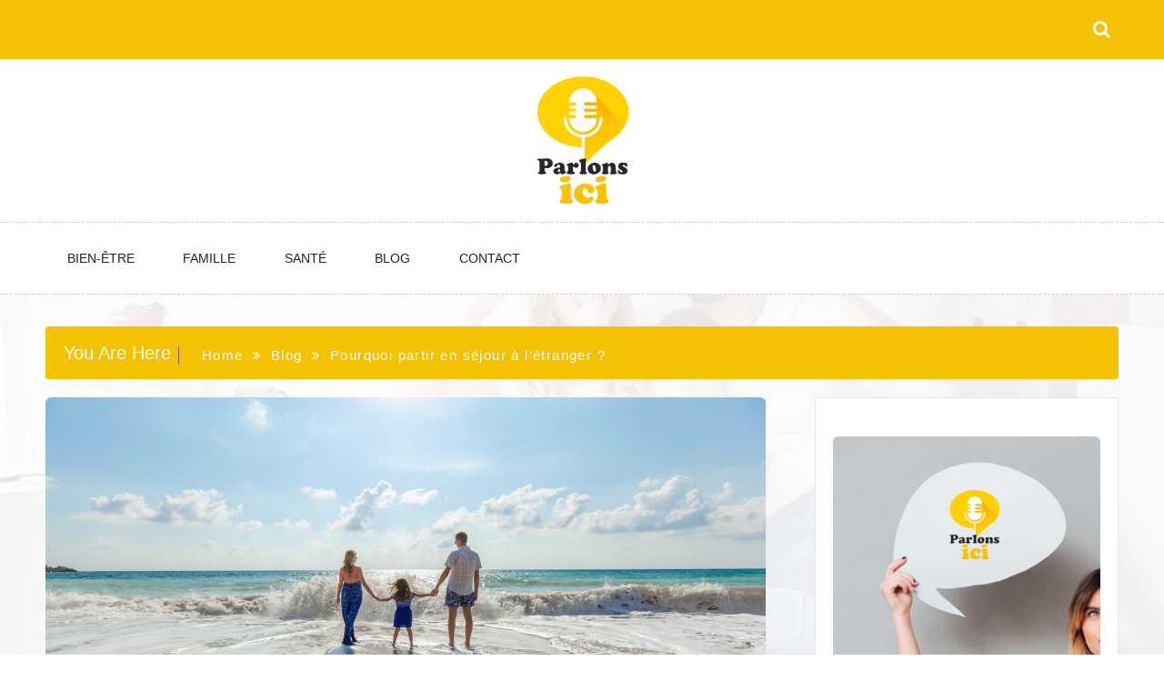

--- FILE ---
content_type: text/html; charset=UTF-8
request_url: https://www.parlons-ici.org/pourquoi-partir-en-sejour-a-letranger/
body_size: 11327
content:
<!doctype html>
<html lang="en-US">
<head>
	<meta charset="UTF-8">
	<meta name="viewport" content="width=device-width, initial-scale=1">
	<link rel="profile" href="https://gmpg.org/xfn/11">

	<title>Pourquoi partir en séjour à l’étranger ? &#8211; Parlons ici : Le blog !</title>
<meta name='robots' content='max-image-preview:large' />
<link rel='dns-prefetch' href='//fonts.googleapis.com' />
<link rel="alternate" type="application/rss+xml" title="Parlons ici : Le blog ! &raquo; Feed" href="https://www.parlons-ici.org/feed/" />
<link rel="alternate" type="application/rss+xml" title="Parlons ici : Le blog ! &raquo; Comments Feed" href="https://www.parlons-ici.org/comments/feed/" />
<link rel="alternate" type="application/rss+xml" title="Parlons ici : Le blog ! &raquo; Pourquoi partir en séjour à l’étranger ? Comments Feed" href="https://www.parlons-ici.org/pourquoi-partir-en-sejour-a-letranger/feed/" />
<link rel="alternate" title="oEmbed (JSON)" type="application/json+oembed" href="https://www.parlons-ici.org/wp-json/oembed/1.0/embed?url=https%3A%2F%2Fwww.parlons-ici.org%2Fpourquoi-partir-en-sejour-a-letranger%2F" />
<link rel="alternate" title="oEmbed (XML)" type="text/xml+oembed" href="https://www.parlons-ici.org/wp-json/oembed/1.0/embed?url=https%3A%2F%2Fwww.parlons-ici.org%2Fpourquoi-partir-en-sejour-a-letranger%2F&#038;format=xml" />
<style id='wp-img-auto-sizes-contain-inline-css' type='text/css'>
img:is([sizes=auto i],[sizes^="auto," i]){contain-intrinsic-size:3000px 1500px}
/*# sourceURL=wp-img-auto-sizes-contain-inline-css */
</style>
<style id='wp-emoji-styles-inline-css' type='text/css'>

	img.wp-smiley, img.emoji {
		display: inline !important;
		border: none !important;
		box-shadow: none !important;
		height: 1em !important;
		width: 1em !important;
		margin: 0 0.07em !important;
		vertical-align: -0.1em !important;
		background: none !important;
		padding: 0 !important;
	}
/*# sourceURL=wp-emoji-styles-inline-css */
</style>
<style id='wp-block-library-inline-css' type='text/css'>
:root{--wp-block-synced-color:#7a00df;--wp-block-synced-color--rgb:122,0,223;--wp-bound-block-color:var(--wp-block-synced-color);--wp-editor-canvas-background:#ddd;--wp-admin-theme-color:#007cba;--wp-admin-theme-color--rgb:0,124,186;--wp-admin-theme-color-darker-10:#006ba1;--wp-admin-theme-color-darker-10--rgb:0,107,160.5;--wp-admin-theme-color-darker-20:#005a87;--wp-admin-theme-color-darker-20--rgb:0,90,135;--wp-admin-border-width-focus:2px}@media (min-resolution:192dpi){:root{--wp-admin-border-width-focus:1.5px}}.wp-element-button{cursor:pointer}:root .has-very-light-gray-background-color{background-color:#eee}:root .has-very-dark-gray-background-color{background-color:#313131}:root .has-very-light-gray-color{color:#eee}:root .has-very-dark-gray-color{color:#313131}:root .has-vivid-green-cyan-to-vivid-cyan-blue-gradient-background{background:linear-gradient(135deg,#00d084,#0693e3)}:root .has-purple-crush-gradient-background{background:linear-gradient(135deg,#34e2e4,#4721fb 50%,#ab1dfe)}:root .has-hazy-dawn-gradient-background{background:linear-gradient(135deg,#faaca8,#dad0ec)}:root .has-subdued-olive-gradient-background{background:linear-gradient(135deg,#fafae1,#67a671)}:root .has-atomic-cream-gradient-background{background:linear-gradient(135deg,#fdd79a,#004a59)}:root .has-nightshade-gradient-background{background:linear-gradient(135deg,#330968,#31cdcf)}:root .has-midnight-gradient-background{background:linear-gradient(135deg,#020381,#2874fc)}:root{--wp--preset--font-size--normal:16px;--wp--preset--font-size--huge:42px}.has-regular-font-size{font-size:1em}.has-larger-font-size{font-size:2.625em}.has-normal-font-size{font-size:var(--wp--preset--font-size--normal)}.has-huge-font-size{font-size:var(--wp--preset--font-size--huge)}.has-text-align-center{text-align:center}.has-text-align-left{text-align:left}.has-text-align-right{text-align:right}.has-fit-text{white-space:nowrap!important}#end-resizable-editor-section{display:none}.aligncenter{clear:both}.items-justified-left{justify-content:flex-start}.items-justified-center{justify-content:center}.items-justified-right{justify-content:flex-end}.items-justified-space-between{justify-content:space-between}.screen-reader-text{border:0;clip-path:inset(50%);height:1px;margin:-1px;overflow:hidden;padding:0;position:absolute;width:1px;word-wrap:normal!important}.screen-reader-text:focus{background-color:#ddd;clip-path:none;color:#444;display:block;font-size:1em;height:auto;left:5px;line-height:normal;padding:15px 23px 14px;text-decoration:none;top:5px;width:auto;z-index:100000}html :where(.has-border-color){border-style:solid}html :where([style*=border-top-color]){border-top-style:solid}html :where([style*=border-right-color]){border-right-style:solid}html :where([style*=border-bottom-color]){border-bottom-style:solid}html :where([style*=border-left-color]){border-left-style:solid}html :where([style*=border-width]){border-style:solid}html :where([style*=border-top-width]){border-top-style:solid}html :where([style*=border-right-width]){border-right-style:solid}html :where([style*=border-bottom-width]){border-bottom-style:solid}html :where([style*=border-left-width]){border-left-style:solid}html :where(img[class*=wp-image-]){height:auto;max-width:100%}:where(figure){margin:0 0 1em}html :where(.is-position-sticky){--wp-admin--admin-bar--position-offset:var(--wp-admin--admin-bar--height,0px)}@media screen and (max-width:600px){html :where(.is-position-sticky){--wp-admin--admin-bar--position-offset:0px}}

/*# sourceURL=wp-block-library-inline-css */
</style><style id='global-styles-inline-css' type='text/css'>
:root{--wp--preset--aspect-ratio--square: 1;--wp--preset--aspect-ratio--4-3: 4/3;--wp--preset--aspect-ratio--3-4: 3/4;--wp--preset--aspect-ratio--3-2: 3/2;--wp--preset--aspect-ratio--2-3: 2/3;--wp--preset--aspect-ratio--16-9: 16/9;--wp--preset--aspect-ratio--9-16: 9/16;--wp--preset--color--black: #000000;--wp--preset--color--cyan-bluish-gray: #abb8c3;--wp--preset--color--white: #ffffff;--wp--preset--color--pale-pink: #f78da7;--wp--preset--color--vivid-red: #cf2e2e;--wp--preset--color--luminous-vivid-orange: #ff6900;--wp--preset--color--luminous-vivid-amber: #fcb900;--wp--preset--color--light-green-cyan: #7bdcb5;--wp--preset--color--vivid-green-cyan: #00d084;--wp--preset--color--pale-cyan-blue: #8ed1fc;--wp--preset--color--vivid-cyan-blue: #0693e3;--wp--preset--color--vivid-purple: #9b51e0;--wp--preset--gradient--vivid-cyan-blue-to-vivid-purple: linear-gradient(135deg,rgb(6,147,227) 0%,rgb(155,81,224) 100%);--wp--preset--gradient--light-green-cyan-to-vivid-green-cyan: linear-gradient(135deg,rgb(122,220,180) 0%,rgb(0,208,130) 100%);--wp--preset--gradient--luminous-vivid-amber-to-luminous-vivid-orange: linear-gradient(135deg,rgb(252,185,0) 0%,rgb(255,105,0) 100%);--wp--preset--gradient--luminous-vivid-orange-to-vivid-red: linear-gradient(135deg,rgb(255,105,0) 0%,rgb(207,46,46) 100%);--wp--preset--gradient--very-light-gray-to-cyan-bluish-gray: linear-gradient(135deg,rgb(238,238,238) 0%,rgb(169,184,195) 100%);--wp--preset--gradient--cool-to-warm-spectrum: linear-gradient(135deg,rgb(74,234,220) 0%,rgb(151,120,209) 20%,rgb(207,42,186) 40%,rgb(238,44,130) 60%,rgb(251,105,98) 80%,rgb(254,248,76) 100%);--wp--preset--gradient--blush-light-purple: linear-gradient(135deg,rgb(255,206,236) 0%,rgb(152,150,240) 100%);--wp--preset--gradient--blush-bordeaux: linear-gradient(135deg,rgb(254,205,165) 0%,rgb(254,45,45) 50%,rgb(107,0,62) 100%);--wp--preset--gradient--luminous-dusk: linear-gradient(135deg,rgb(255,203,112) 0%,rgb(199,81,192) 50%,rgb(65,88,208) 100%);--wp--preset--gradient--pale-ocean: linear-gradient(135deg,rgb(255,245,203) 0%,rgb(182,227,212) 50%,rgb(51,167,181) 100%);--wp--preset--gradient--electric-grass: linear-gradient(135deg,rgb(202,248,128) 0%,rgb(113,206,126) 100%);--wp--preset--gradient--midnight: linear-gradient(135deg,rgb(2,3,129) 0%,rgb(40,116,252) 100%);--wp--preset--font-size--small: 13px;--wp--preset--font-size--medium: 20px;--wp--preset--font-size--large: 36px;--wp--preset--font-size--x-large: 42px;--wp--preset--spacing--20: 0.44rem;--wp--preset--spacing--30: 0.67rem;--wp--preset--spacing--40: 1rem;--wp--preset--spacing--50: 1.5rem;--wp--preset--spacing--60: 2.25rem;--wp--preset--spacing--70: 3.38rem;--wp--preset--spacing--80: 5.06rem;--wp--preset--shadow--natural: 6px 6px 9px rgba(0, 0, 0, 0.2);--wp--preset--shadow--deep: 12px 12px 50px rgba(0, 0, 0, 0.4);--wp--preset--shadow--sharp: 6px 6px 0px rgba(0, 0, 0, 0.2);--wp--preset--shadow--outlined: 6px 6px 0px -3px rgb(255, 255, 255), 6px 6px rgb(0, 0, 0);--wp--preset--shadow--crisp: 6px 6px 0px rgb(0, 0, 0);}:where(.is-layout-flex){gap: 0.5em;}:where(.is-layout-grid){gap: 0.5em;}body .is-layout-flex{display: flex;}.is-layout-flex{flex-wrap: wrap;align-items: center;}.is-layout-flex > :is(*, div){margin: 0;}body .is-layout-grid{display: grid;}.is-layout-grid > :is(*, div){margin: 0;}:where(.wp-block-columns.is-layout-flex){gap: 2em;}:where(.wp-block-columns.is-layout-grid){gap: 2em;}:where(.wp-block-post-template.is-layout-flex){gap: 1.25em;}:where(.wp-block-post-template.is-layout-grid){gap: 1.25em;}.has-black-color{color: var(--wp--preset--color--black) !important;}.has-cyan-bluish-gray-color{color: var(--wp--preset--color--cyan-bluish-gray) !important;}.has-white-color{color: var(--wp--preset--color--white) !important;}.has-pale-pink-color{color: var(--wp--preset--color--pale-pink) !important;}.has-vivid-red-color{color: var(--wp--preset--color--vivid-red) !important;}.has-luminous-vivid-orange-color{color: var(--wp--preset--color--luminous-vivid-orange) !important;}.has-luminous-vivid-amber-color{color: var(--wp--preset--color--luminous-vivid-amber) !important;}.has-light-green-cyan-color{color: var(--wp--preset--color--light-green-cyan) !important;}.has-vivid-green-cyan-color{color: var(--wp--preset--color--vivid-green-cyan) !important;}.has-pale-cyan-blue-color{color: var(--wp--preset--color--pale-cyan-blue) !important;}.has-vivid-cyan-blue-color{color: var(--wp--preset--color--vivid-cyan-blue) !important;}.has-vivid-purple-color{color: var(--wp--preset--color--vivid-purple) !important;}.has-black-background-color{background-color: var(--wp--preset--color--black) !important;}.has-cyan-bluish-gray-background-color{background-color: var(--wp--preset--color--cyan-bluish-gray) !important;}.has-white-background-color{background-color: var(--wp--preset--color--white) !important;}.has-pale-pink-background-color{background-color: var(--wp--preset--color--pale-pink) !important;}.has-vivid-red-background-color{background-color: var(--wp--preset--color--vivid-red) !important;}.has-luminous-vivid-orange-background-color{background-color: var(--wp--preset--color--luminous-vivid-orange) !important;}.has-luminous-vivid-amber-background-color{background-color: var(--wp--preset--color--luminous-vivid-amber) !important;}.has-light-green-cyan-background-color{background-color: var(--wp--preset--color--light-green-cyan) !important;}.has-vivid-green-cyan-background-color{background-color: var(--wp--preset--color--vivid-green-cyan) !important;}.has-pale-cyan-blue-background-color{background-color: var(--wp--preset--color--pale-cyan-blue) !important;}.has-vivid-cyan-blue-background-color{background-color: var(--wp--preset--color--vivid-cyan-blue) !important;}.has-vivid-purple-background-color{background-color: var(--wp--preset--color--vivid-purple) !important;}.has-black-border-color{border-color: var(--wp--preset--color--black) !important;}.has-cyan-bluish-gray-border-color{border-color: var(--wp--preset--color--cyan-bluish-gray) !important;}.has-white-border-color{border-color: var(--wp--preset--color--white) !important;}.has-pale-pink-border-color{border-color: var(--wp--preset--color--pale-pink) !important;}.has-vivid-red-border-color{border-color: var(--wp--preset--color--vivid-red) !important;}.has-luminous-vivid-orange-border-color{border-color: var(--wp--preset--color--luminous-vivid-orange) !important;}.has-luminous-vivid-amber-border-color{border-color: var(--wp--preset--color--luminous-vivid-amber) !important;}.has-light-green-cyan-border-color{border-color: var(--wp--preset--color--light-green-cyan) !important;}.has-vivid-green-cyan-border-color{border-color: var(--wp--preset--color--vivid-green-cyan) !important;}.has-pale-cyan-blue-border-color{border-color: var(--wp--preset--color--pale-cyan-blue) !important;}.has-vivid-cyan-blue-border-color{border-color: var(--wp--preset--color--vivid-cyan-blue) !important;}.has-vivid-purple-border-color{border-color: var(--wp--preset--color--vivid-purple) !important;}.has-vivid-cyan-blue-to-vivid-purple-gradient-background{background: var(--wp--preset--gradient--vivid-cyan-blue-to-vivid-purple) !important;}.has-light-green-cyan-to-vivid-green-cyan-gradient-background{background: var(--wp--preset--gradient--light-green-cyan-to-vivid-green-cyan) !important;}.has-luminous-vivid-amber-to-luminous-vivid-orange-gradient-background{background: var(--wp--preset--gradient--luminous-vivid-amber-to-luminous-vivid-orange) !important;}.has-luminous-vivid-orange-to-vivid-red-gradient-background{background: var(--wp--preset--gradient--luminous-vivid-orange-to-vivid-red) !important;}.has-very-light-gray-to-cyan-bluish-gray-gradient-background{background: var(--wp--preset--gradient--very-light-gray-to-cyan-bluish-gray) !important;}.has-cool-to-warm-spectrum-gradient-background{background: var(--wp--preset--gradient--cool-to-warm-spectrum) !important;}.has-blush-light-purple-gradient-background{background: var(--wp--preset--gradient--blush-light-purple) !important;}.has-blush-bordeaux-gradient-background{background: var(--wp--preset--gradient--blush-bordeaux) !important;}.has-luminous-dusk-gradient-background{background: var(--wp--preset--gradient--luminous-dusk) !important;}.has-pale-ocean-gradient-background{background: var(--wp--preset--gradient--pale-ocean) !important;}.has-electric-grass-gradient-background{background: var(--wp--preset--gradient--electric-grass) !important;}.has-midnight-gradient-background{background: var(--wp--preset--gradient--midnight) !important;}.has-small-font-size{font-size: var(--wp--preset--font-size--small) !important;}.has-medium-font-size{font-size: var(--wp--preset--font-size--medium) !important;}.has-large-font-size{font-size: var(--wp--preset--font-size--large) !important;}.has-x-large-font-size{font-size: var(--wp--preset--font-size--x-large) !important;}
/*# sourceURL=global-styles-inline-css */
</style>

<style id='classic-theme-styles-inline-css' type='text/css'>
/*! This file is auto-generated */
.wp-block-button__link{color:#fff;background-color:#32373c;border-radius:9999px;box-shadow:none;text-decoration:none;padding:calc(.667em + 2px) calc(1.333em + 2px);font-size:1.125em}.wp-block-file__button{background:#32373c;color:#fff;text-decoration:none}
/*# sourceURL=/wp-includes/css/classic-themes.min.css */
</style>
<link rel='stylesheet' id='contact-form-7-css' href='https://www.parlons-ici.org/wp-content/plugins/contact-form-7/includes/css/styles.css?ver=5.7.6' type='text/css' media='all' />
<link rel='stylesheet' id='saraswati-blog-style-css' href='https://www.parlons-ici.org/wp-content/themes/saraswati-blog/style.css?ver=6.9' type='text/css' media='all' />
<style id='saraswati-blog-style-inline-css' type='text/css'>
 .post-carousel-style-2.owl-theme.owl-carousel .owl-nav > div:hover,
                  .entry-footer .post-meta a:hover,
                  .entry-footer .post-meta a:focus,
                  .reply,
                  .reply > a,
                  .color-text,
                  a:hover,
                  a:focus,
                  a:active,
                  .btn-link,
                  .cat-link,
                  .separator,
                  .post-format-icon,
                  .header-nav .menu  a:hover,
                  .header-nav .menu  a:focus,
                  .header-nav .menu  a:active,
                  .list-style i,
                  blockquote:before,
                  .widget > ul li a:hover,
                  .scrollToTop
                  {

                      color: #f4c200;

                   }

                  .shape1, .shape2, .footer-widget-area .widget-title:before,
                    .post-carousel .owl-nav [class*='owl-']:hover,
                    .social-icons-style1 li:hover,
                    .social-icons-style2 li a:hover i,
                    .header-nav.nav-style-dark .menu > .pull-right:hover a,
                    .btn-dark:hover,
                    .btn-dark:focus,
                    .phone-icon-wrap,
                    .email-icon-wrap,
                    .add-icon-wrap,
                    .color-bg,
                    .image-info:after,
                    .image-info:before,
                    .tagcloud a:hover,
                    .tagcloud a:focus,
                    .widget .footer-social-icons li a i:hover,
                    .widget .footer-social-icons li a i:focus,
                    .header-nav.nav-style-light .menu > li.active a:before,
                    .header-nav.nav-style-light .menu > li:hover a:before,
                    .btn-light:hover,
                    .btn-light:focus,
                    .about-me li a:hover,
                    .btn-default,input[type='submit'],
                    .nav-links a,.topbar,.breadcrumb,.header-search .form-wrapper input[type='submit'],
                    .header-search .form-wrapper input[type='submit']:hover,button, input[type='button'], input[type="submit"]

                  {

                      background-color: #f4c200;

                   }

                   .post-carousel-style-2.owl-theme.owl-carousel .owl-nav > div:hover,
                  .social-icons-style2 li a:hover i,
                  .single-gallary-item-inner::before,
                  .btn-dark:hover,
                  .btn-dark:focus,
                  .contact-info .info-inner,
                  .contact-info,
                  .tagcloud a:hover,
                  .tagcloud a:focus,
                  .widget .footer-social-icons li a i:hover,
                  .widget .footer-social-icons li a i:focus,
                  .btn-light:hover,
                  .btn-light:focus,
                  .header-style2,
                  blockquote,
                  .post-format-icon,
                  .btn-default,
                  .selectize-input.focus

                  {

                      border-color: #f4c200;

                   }

                   .search-form input.search-field,input[type='submit'],.form-wrapper input[type='text'],
                 .top-footer .widget
                  {

                      border: 1px solid #f4c200;

                  }

                   .cat-tag a, .site-title a, p.site-description, .main-navigation ul li.current-menu-item a
                  {

                      color: #f4c200;

                  }

                  .header-slider-style2 .slide-item .post-info

                  {

                      background: rgba(255,255,255,.9);

                   }

                  
/*# sourceURL=saraswati-blog-style-inline-css */
</style>
<link rel='stylesheet' id='saraswati-blog-child-style-css' href='https://www.parlons-ici.org/wp-content/themes/saraswati-blog-child/style.css?ver=6.9' type='text/css' media='all' />
<link rel='stylesheet' id='saraswati-blog-googleapis-css' href='//fonts.googleapis.com/css?family=Merriweather:300,300i,400,700' type='text/css' media='all' />
<link rel='stylesheet' id='font-awesome-css' href='https://www.parlons-ici.org/wp-content/themes/saraswati-blog/assets/css/font-awesome.min.css?ver=6.9' type='text/css' media='all' />
<link rel='stylesheet' id='bootstrap-css' href='https://www.parlons-ici.org/wp-content/themes/saraswati-blog/assets/css/bootstrap.min.css?ver=6.9' type='text/css' media='all' />
<link rel='stylesheet' id='selectize-bootstrap3-css' href='https://www.parlons-ici.org/wp-content/themes/saraswati-blog/assets/css/selectize.bootstrap3.css?ver=6.9' type='text/css' media='all' />
<link rel='stylesheet' id='owl-carousel-css' href='https://www.parlons-ici.org/wp-content/themes/saraswati-blog/assets/css/owl.carousel.css?ver=6.9' type='text/css' media='all' />
<link rel='stylesheet' id='owl-theme-default-css' href='https://www.parlons-ici.org/wp-content/themes/saraswati-blog/assets/css/owl.theme.default.min.css?ver=6.9' type='text/css' media='all' />
<link rel='stylesheet' id='magnific-popup-css' href='https://www.parlons-ici.org/wp-content/themes/saraswati-blog/assets/css/magnific-popup.css?ver=6.9' type='text/css' media='all' />
<link rel='stylesheet' id='saraswati-blog-menu-css' href='https://www.parlons-ici.org/wp-content/themes/saraswati-blog/assets/css/menu.css?ver=6.9' type='text/css' media='all' />
<link rel='stylesheet' id='saraswati-blog-responsive-css' href='https://www.parlons-ici.org/wp-content/themes/saraswati-blog/assets/css/responsive.css?ver=6.9' type='text/css' media='all' />
<script type="text/javascript" src="https://www.parlons-ici.org/wp-includes/js/jquery/jquery.min.js?ver=3.7.1" id="jquery-core-js"></script>
<script type="text/javascript" src="https://www.parlons-ici.org/wp-includes/js/jquery/jquery-migrate.min.js?ver=3.4.1" id="jquery-migrate-js"></script>
<link rel="https://api.w.org/" href="https://www.parlons-ici.org/wp-json/" /><link rel="alternate" title="JSON" type="application/json" href="https://www.parlons-ici.org/wp-json/wp/v2/posts/42" /><link rel="EditURI" type="application/rsd+xml" title="RSD" href="https://www.parlons-ici.org/xmlrpc.php?rsd" />
<meta name="generator" content="WordPress 6.9" />
<link rel="canonical" href="https://www.parlons-ici.org/pourquoi-partir-en-sejour-a-letranger/" />
<link rel='shortlink' href='https://www.parlons-ici.org/?p=42' />
<link rel="pingback" href="https://www.parlons-ici.org/xmlrpc.php"><style type="text/css" id="custom-background-css">
body.custom-background { background-image: url("https://www.parlons-ici.org/wp-content/uploads/2022/03/parlons-BG.jpeg"); background-position: center top; background-size: cover; background-repeat: no-repeat; background-attachment: fixed; }
</style>
	<link rel="icon" href="https://www.parlons-ici.org/wp-content/uploads/2022/03/parlons-logo-150x150.png" sizes="32x32" />
<link rel="icon" href="https://www.parlons-ici.org/wp-content/uploads/2022/03/parlons-logo.png" sizes="192x192" />
<link rel="apple-touch-icon" href="https://www.parlons-ici.org/wp-content/uploads/2022/03/parlons-logo.png" />
<meta name="msapplication-TileImage" content="https://www.parlons-ici.org/wp-content/uploads/2022/03/parlons-logo.png" />
		<style type="text/css" id="wp-custom-css">
			.logo-area img {max-width:130px}
.logo-area {
    margin: 15px 0 15px;
}
.breadcrumb {
    padding: 4px 8px 8px 10px;
    margin-bottom: 20px;
    list-style: none;
    background-color: #f4c200;
}
a {
    color: #f4c200;
    text-decoration: none;
}

img{border-radius:6px}

.widget-title span {
    line-height: 24px;
}		</style>
		</head>

<body class="wp-singular post-template-default single single-post postid-42 single-format-standard custom-background wp-custom-logo wp-theme-saraswati-blog wp-child-theme-saraswati-blog-child sb-sticky-sidebar right-sidebar default">

<div id="page" class="site">
	<a class="skip-link screen-reader-text" href="#content">Skip to content</a>

	<header >
              <div class="topbar">
            <div class="container">
              <div class="row">
                                <div class="col-md-7 social-icons">                   
                     
                                     </div>
                          
                <div class="col-md-4 social-links ">
                                  </div>
         
                <div class="searcht">
                       <div class="header-search">
                        <i class="fa fa-search top-search"></i>
                        
                    </div>
                 </div>
              </div> <!-- #social-navbar-collapse -->       
            <div class="header-search">
                    
                        <div class="search-popup">
                            <form method="get" role=search id="search-form" action="https://www.parlons-ici.org/" class="form-wrapper">
    <div>
        <input type="text" name="s" id="s" placeholder="search" class="ed-input-text" value="">
        <button type="submit" class="search-submit">
    	<span class="screen-reader-text">
			Search        </span>
            <i class="fa fa-search" aria-hidden="true"></i>
        </button>
    </div>
</form>                            <div class="search-overlay"></div>
                        </div>
                    </div>

            </div><!-- .container -->
        </div><!-- .topbar -->
          <div class="logo-area text-center"><a href="https://www.parlons-ici.org/" class="custom-logo-link" rel="home"><img width="350" height="400" src="https://www.parlons-ici.org/wp-content/uploads/2022/03/parlons-logo.png" class="custom-logo" alt="Parlons ici : Le blog !" decoding="async" fetchpriority="high" srcset="https://www.parlons-ici.org/wp-content/uploads/2022/03/parlons-logo.png 350w, https://www.parlons-ici.org/wp-content/uploads/2022/03/parlons-logo-263x300.png 263w" sizes="(max-width: 350px) 100vw, 350px" /></a></div>
       		

		  <nav class="header-nav primary_menu">
          <div class="container">
            <div class="nav-menu cssmenu menu-line-off" id="header-menu-wrap">
                <div class="menu-menu-container"><ul id="primary-menu" class="menu list-inline"><li id="menu-item-23" class="menu-item menu-item-type-taxonomy menu-item-object-category first-menu menu-item-23"><a href="https://www.parlons-ici.org/bien-etre/">Bien-être</a></li>
<li id="menu-item-25" class="menu-item menu-item-type-taxonomy menu-item-object-category menu-item-25"><a href="https://www.parlons-ici.org/famille/">Famille</a></li>
<li id="menu-item-26" class="menu-item menu-item-type-taxonomy menu-item-object-category menu-item-26"><a href="https://www.parlons-ici.org/sante/">Santé</a></li>
<li id="menu-item-24" class="menu-item menu-item-type-taxonomy menu-item-object-category current-post-ancestor current-menu-parent current-post-parent menu-item-24"><a href="https://www.parlons-ici.org/blog/">Blog</a></li>
<li id="menu-item-14" class="menu-item menu-item-type-post_type menu-item-object-page current-post-parent last-menu menu-item-14"><a href="https://www.parlons-ici.org/contact/">Contact</a></li>
</ul></div>
             
            </div><!-- #header-menu-wrap -->
          </div><!-- .container -->          
        </nav><!-- .header-nav -->

            
    </header>
    <!-- header end -->
     <div class="main-container">
        <div class="container">
            <div class="row">    
<!--breadcrumb-->
<div class="col-sm-12 col-md-12 ">
  <div class="breadcrumb">
    <div class='breadcrumbs init-animate clearfix'><h3><span class='breadcrumb'>You Are Here</span></h3><div id='saraswati-blog-breadcrumbs' class='saraswati-blog-breadcrumbs clearfix'><div role="navigation" aria-label="Breadcrumbs" class="breadcrumb-trail breadcrumbs" itemprop="breadcrumb"><ul class="trail-items" itemscope itemtype="http://schema.org/BreadcrumbList"><meta name="numberOfItems" content="3" /><meta name="itemListOrder" content="Ascending" /><li itemprop="itemListElement" itemscope itemtype="http://schema.org/ListItem" class="trail-item trail-begin"><a href="https://www.parlons-ici.org" rel="home"><span itemprop="name">Home</span></a><meta itemprop="position" content="1" /></li><li itemprop="itemListElement" itemscope itemtype="http://schema.org/ListItem" class="trail-item"><a href="https://www.parlons-ici.org/blog/"><span itemprop="name">Blog</span></a><meta itemprop="position" content="2" /></li><li itemprop="itemListElement" itemscope itemtype="http://schema.org/ListItem" class="trail-item trail-end"><span itemprop="name">Pourquoi partir en séjour à l’étranger ?</span><meta itemprop="position" content="3" /></li></ul></div></div></div>  </div>
</div>
<!--end breadcrumb-->    
	<div id="content">
            <div class="col-md-8 content-wrap single-page" id="primary">
	           
	               
 <article id="post-42" class="post-42 post type-post status-publish format-standard has-post-thumbnail hentry category-blog">
                  
	  <div class="blog-post single-post">
	   
	   				<div class="image-holder">
				
					  <img width="1920" height="1080" src="https://www.parlons-ici.org/wp-content/uploads/2022/06/pourquoi-partir-en-sejour-a-letranger.jpg" class="attachment-full size-full wp-post-image" alt="Pourquoi partir en séjour à l’étranger ?" decoding="async" srcset="https://www.parlons-ici.org/wp-content/uploads/2022/06/pourquoi-partir-en-sejour-a-letranger.jpg 1920w, https://www.parlons-ici.org/wp-content/uploads/2022/06/pourquoi-partir-en-sejour-a-letranger-300x169.jpg 300w, https://www.parlons-ici.org/wp-content/uploads/2022/06/pourquoi-partir-en-sejour-a-letranger-1024x576.jpg 1024w, https://www.parlons-ici.org/wp-content/uploads/2022/06/pourquoi-partir-en-sejour-a-letranger-768x432.jpg 768w, https://www.parlons-ici.org/wp-content/uploads/2022/06/pourquoi-partir-en-sejour-a-letranger-1536x864.jpg 1536w" sizes="(max-width: 1920px) 100vw, 1920px" />				
				</div>
	  	    <div class="post-content"> 
	      <div class="post-info text-center">
	        <a href="https://www.parlons-ici.org/blog/"rel="category tag" class="cat-link">Blog</a>	        <h1 class="post-title"><a href="#">Pourquoi partir en séjour à l’étranger ?</a></h1>
	         <span class="post-meta"><i class="fa fa-user"></i>
	          <a href="https://www.parlons-ici.org/author/parlons_ici_org/" title="Posts by parlons_ici_org" rel="author">parlons_ici_org</a>	           <i class="fa fa-calendar"></i> <a href="https://www.parlons-ici.org/pourquoi-partir-en-sejour-a-letranger/" rel="bookmark"><time class="entry-date published updated" datetime="2022-06-07T09:53:54+02:00">7 June 2022</time></a>	           <a href=" https://www.parlons-ici.org/pourquoi-partir-en-sejour-a-letranger/#respond ">
	           	<i class="fa fa-comment-o"></i> no Comments </a></span>
	      </div><!-- .post-info -->
	      <div class="shape1"></div>
	      <div class="entry-content">
	          <p>Des milliers de personnes voyagent à travers le monde tous les jours. Peut-être sous l’envie de changer d’air ou encore pour d’autres raisons à découvrir.</p>
<h2>Pour apprendre autrement</h2>
<p>Partir en vacances pour des <a href="https://www.fram.fr/vacances-sejour-pas-cher/">séjours pas chers</a>, c’est entrer en collision avec beaucoup de choses étrangères. Et c’est en effet, l’occasion parfaite pour d’autres manières d’apprentissage et de travail. Ou encore de différentes façons d’étudier et de différentes formes d’organisations. C’est une opportunité de booster ses compétences afin de devenir une référence dans sa future vie professionnelle.</p>
<h2>Pour le tourisme</h2>
<p>Le tourisme est une activité pour laquelle la plupart des gens partent en séjour. Pour ce fait, il leur est très important de se trouver un séjour moins onéreux. Ainsi, ils partent en voyage pour leur curiosité touristique et pour découvrir d’autres cultures.</p>
<h2>Pour arrêter avec la routine en famille</h2>
<p>Un père de famille peut organiser un séjour moins cher à l’étranger pour toute sa famille. Ce séjour permet de réunir la famille longtemps séparée à cause du travail ou d’autres raisons particulières. Ainsi naît une harmonie conviviale continue pour au moins quelques jours.</p>
<h2>Pour la santé</h2>
<p>Partir en séjour fait reposer à la fois l’esprit et le corps. Les spécialistes de la santé ont prouvé que des vacances permettent d’éliminer le stress et l’anxiété. Le cœur aussi se détend et le risque d’accident cardiaque est réduit. Les personnes qui prennent au moins une semaine de séjour par an restreignent leur risque d’accident cardiaque de 30%.</p>
<p>Partir en séjour fait éviter le stress et réduit les risques de dépression chez les femmes et même chez les hommes. L’esprit se relâche et oublie les problèmes à la maison.</p>
                             
	      </div><!-- .entry-summary -->
	     
	    </div><!-- .post-content -->
	  </div><!-- .blog-post -->
	</article>


	<nav class="navigation post-navigation" aria-label="Posts">
		<h2 class="screen-reader-text">Post navigation</h2>
		<div class="nav-links"><div class="nav-previous"><a href="https://www.parlons-ici.org/quel-est-linteret-dopter-pour-un-circuit-en-espagne/" rel="prev">Quel est l&#8217;intérêt d&#8217;opter pour un circuit en Espagne ?</a></div><div class="nav-next"><a href="https://www.parlons-ici.org/quels-sont-les-principaux-avantages-de-la-colocation-entre-seniors/" rel="next">Quels sont les principaux avantages de la colocation entre seniors ?</a></div></div>
	</nav>
<div id="comments" class="comments-area">

		<div id="respond" class="comment-respond">
		<h3 id="reply-title" class="comment-reply-title">Leave a Reply <small><a rel="nofollow" id="cancel-comment-reply-link" href="/pourquoi-partir-en-sejour-a-letranger/#respond" style="display:none;">Cancel reply</a></small></h3><form action="https://www.parlons-ici.org/wp-comments-post.php" method="post" id="commentform" class="comment-form"><p class="comment-notes"><span id="email-notes">Your email address will not be published.</span> <span class="required-field-message">Required fields are marked <span class="required">*</span></span></p><p class="comment-form-comment"><label for="comment">Comment <span class="required">*</span></label> <textarea id="comment" name="comment" cols="45" rows="8" maxlength="65525" required></textarea></p><p class="comment-form-author"><label for="author">Name <span class="required">*</span></label> <input id="author" name="author" type="text" value="" size="30" maxlength="245" autocomplete="name" required /></p>
<p class="comment-form-email"><label for="email">Email <span class="required">*</span></label> <input id="email" name="email" type="email" value="" size="30" maxlength="100" aria-describedby="email-notes" autocomplete="email" required /></p>
<p class="comment-form-url"><label for="url">Website</label> <input id="url" name="url" type="url" value="" size="30" maxlength="200" autocomplete="url" /></p>
<p class="comment-form-cookies-consent"><input id="wp-comment-cookies-consent" name="wp-comment-cookies-consent" type="checkbox" value="yes" /> <label for="wp-comment-cookies-consent">Save my name, email, and website in this browser for the next time I comment.</label></p>
<p class="form-submit"><input name="submit" type="submit" id="submit" class="submit" value="Post Comment" /> <input type='hidden' name='comment_post_ID' value='42' id='comment_post_ID' />
<input type='hidden' name='comment_parent' id='comment_parent' value='0' />
</p></form>	</div><!-- #respond -->
	
</div><!-- #comments -->
			</div>
			 <div class="col-md-4 sidebar-wrap" id="secondary">
			 	

<aside id="secondary" class="widget-area">
	<section id="media_image-3" class="widget widget_media_image"><img width="380" height="550" src="https://www.parlons-ici.org/wp-content/uploads/2022/03/banPARLONS.jpg" class="image wp-image-21  attachment-full size-full" alt="" style="max-width: 100%; height: auto;" decoding="async" loading="lazy" srcset="https://www.parlons-ici.org/wp-content/uploads/2022/03/banPARLONS.jpg 380w, https://www.parlons-ici.org/wp-content/uploads/2022/03/banPARLONS-207x300.jpg 207w" sizes="auto, (max-width: 380px) 100vw, 380px" /></section><section id="saraswati-blog-recent-post-3" class="widget saraswati-blog-recent-widget">
                  <h3 class="widget-title"><span>Articles populaires</span></h3>
                  <div class="shape2"></div>                  
                  <div class="recent-posts">
                    <ul>
                      
                     
                          <li>
                              <a href="https://www.parlons-ici.org/a-quel-age-est-il-preferable-de-souscrire-une-assurance-deces/">
                                 <img width="150" height="150" src="https://www.parlons-ici.org/wp-content/uploads/2025/12/a-quel-age-est-il-preferable-de-souscrire-une-assurance-deces-150x150.jpg" class="img-responsive wp-post-image" alt="À quel âge est-il préférable de souscrire une assurance décès ?" decoding="async" loading="lazy" />                                À quel âge est-il préférable de souscrire une assurance décès ?                              </a><span class="post-meta"> <i class="fa fa-calendar"></i> <a href="https://www.parlons-ici.org/a-quel-age-est-il-preferable-de-souscrire-une-assurance-deces/" rel="bookmark"><time class="entry-date published updated" datetime="2025-12-30T08:13:29+01:00">30 December 2025</time></a></span>
                          </li>
          
                       
                          <li>
                              <a href="https://www.parlons-ici.org/retrouvez-la-serenite-en-confiant-le-nettoyage-des-tombes-a-des-experts/">
                                 <img width="150" height="150" src="https://www.parlons-ici.org/wp-content/uploads/2025/09/retrouvez-la-serenite-en-confiant-le-nettoyage-des-tombes-a-des-experts-150x150.jpg" class="img-responsive wp-post-image" alt="Retrouvez la sérénité en confiant le nettoyage des tombes à des experts" decoding="async" loading="lazy" />                                Retrouvez la sérénité en confiant le nettoyage des tombes à des experts                              </a><span class="post-meta"> <i class="fa fa-calendar"></i> <a href="https://www.parlons-ici.org/retrouvez-la-serenite-en-confiant-le-nettoyage-des-tombes-a-des-experts/" rel="bookmark"><time class="entry-date published updated" datetime="2025-09-15T15:39:51+02:00">15 September 2025</time></a></span>
                          </li>
          
                       
                          <li>
                              <a href="https://www.parlons-ici.org/comment-assaisonner-un-repas-tout-en-le-gardant-healthy/">
                                 <img width="150" height="150" src="https://www.parlons-ici.org/wp-content/uploads/2025/05/comment-assaisonner-un-repas-tout-en-le-gardant-healthy-150x150.jpg" class="img-responsive wp-post-image" alt="Comment assaisonner un repas tout en le gardant &quot;healthy&quot; ?" decoding="async" loading="lazy" />                                Comment assaisonner un repas tout en le gardant &#8220;healthy&#8221; ?                              </a><span class="post-meta"> <i class="fa fa-calendar"></i> <a href="https://www.parlons-ici.org/comment-assaisonner-un-repas-tout-en-le-gardant-healthy/" rel="bookmark"><time class="entry-date published updated" datetime="2025-05-16T09:07:47+02:00">16 May 2025</time></a></span>
                          </li>
          
                       
                          <li>
                              <a href="https://www.parlons-ici.org/les-secrets-dune-vie-intime-epanouie-astuces-et-conseils-pratiques/">
                                 <img width="150" height="150" src="https://www.parlons-ici.org/wp-content/uploads/2025/02/les-secrets-dune-vie-intime-epanouie-astuces-et-conseils-pratiques-150x150.jpg" class="img-responsive wp-post-image" alt="Les secrets d’une vie intime épanouie : astuces et conseils pratiques" decoding="async" loading="lazy" />                                Les secrets d’une vie intime épanouie : astuces et conseils pratiques                              </a><span class="post-meta"> <i class="fa fa-calendar"></i> <a href="https://www.parlons-ici.org/les-secrets-dune-vie-intime-epanouie-astuces-et-conseils-pratiques/" rel="bookmark"><time class="entry-date published updated" datetime="2025-02-27T09:10:11+01:00">27 February 2025</time></a></span>
                          </li>
          
                      

                    </ul>
                  </div>
            
          </section></aside><!-- #secondary -->
				
				
</div><!-- main-container -->
	</div>
            </div>  
	 </div>    
</div>
		 <!-- footer start -->
		    <footer id="footer">
		   
            
		        <div class="copyright-bar">
			        <div class="container">
			            <div class="copyright-text text-uppercase">
			            	<p>Saraswati Blog WordPress Theme, Copyright 2017</p>
			            	<a href="https://www.wordpress.org/"> Proudly powered by WordPress					
				       		</a>
							<span class="sep"> | </span>
							Theme: Saraswati Blog by <a href="https://www.amplethemes.com/" target="_blank">Ample Themes</a>.			            </div>
			            
			        </div><!-- .container -->
		        </div><!-- .copyright-bar -->  
		    </footer> 
		    <!-- footer end -->   
	 <a id="toTop" class="scrollToTop" href="#" title="Go to Top"><i class="fa fa-angle-double-up"></i></a> 

<script type="speculationrules">
{"prefetch":[{"source":"document","where":{"and":[{"href_matches":"/*"},{"not":{"href_matches":["/wp-*.php","/wp-admin/*","/wp-content/uploads/*","/wp-content/*","/wp-content/plugins/*","/wp-content/themes/saraswati-blog-child/*","/wp-content/themes/saraswati-blog/*","/*\\?(.+)"]}},{"not":{"selector_matches":"a[rel~=\"nofollow\"]"}},{"not":{"selector_matches":".no-prefetch, .no-prefetch a"}}]},"eagerness":"conservative"}]}
</script>
<script type="text/javascript" src="https://www.parlons-ici.org/wp-content/plugins/contact-form-7/includes/swv/js/index.js?ver=5.7.6" id="swv-js"></script>
<script type="text/javascript" id="contact-form-7-js-extra">
/* <![CDATA[ */
var wpcf7 = {"api":{"root":"https://www.parlons-ici.org/wp-json/","namespace":"contact-form-7/v1"},"cached":"1"};
//# sourceURL=contact-form-7-js-extra
/* ]]> */
</script>
<script type="text/javascript" src="https://www.parlons-ici.org/wp-content/plugins/contact-form-7/includes/js/index.js?ver=5.7.6" id="contact-form-7-js"></script>
<script type="text/javascript" src="https://www.parlons-ici.org/wp-content/themes/saraswati-blog/assets/js/bootstrap.min.js?ver=20151215" id="bootstrap-js"></script>
<script type="text/javascript" src="https://www.parlons-ici.org/wp-content/themes/saraswati-blog/assets/js/owl.carousel.min.js?ver=1768636465" id="owl-carousel-js"></script>
<script type="text/javascript" src="https://www.parlons-ici.org/wp-content/themes/saraswati-blog/assets/js/jquery.fitvids.js?ver=20151215" id="jquery-fitvids-js"></script>
<script type="text/javascript" src="https://www.parlons-ici.org/wp-content/themes/saraswati-blog/assets/js/jquery.equalheights.min.js?ver=20151215" id="jquery-equalheight-js"></script>
<script type="text/javascript" src="https://www.parlons-ici.org/wp-content/themes/saraswati-blog/assets/js/imgLiquid-min.js?ver=20151215" id="imgLiquid-min-js"></script>
<script type="text/javascript" src="https://www.parlons-ici.org/wp-content/themes/saraswati-blog/assets/js/jquery.magnific-popup.min.js?ver=20151215" id="jquery-magnific-popup-js"></script>
<script type="text/javascript" src="https://www.parlons-ici.org/wp-content/themes/saraswati-blog/assets/js/navigation.js?ver=20151215" id="saraswati-blog-navigation-js"></script>
<script type="text/javascript" src="https://www.parlons-ici.org/wp-content/themes/saraswati-blog/assets/js/sticky-sidebar.js?ver=20151215" id="sticky-sidebar-js"></script>
<script type="text/javascript" src="https://www.parlons-ici.org/wp-content/themes/saraswati-blog/assets/js/theia-sticky-sidebar.js?ver=20151215" id="theia-sticky-sidebar-js"></script>
<script type="text/javascript" src="https://www.parlons-ici.org/wp-content/themes/saraswati-blog/assets/js/skip-link-focus-fix.js?ver=20151215" id="saraswati-blog-skip-link-focus-fix-js"></script>
<script type="text/javascript" src="https://www.parlons-ici.org/wp-content/themes/saraswati-blog/assets/js/menu.js?ver=20151215" id="menu-js"></script>
<script type="text/javascript" src="https://www.parlons-ici.org/wp-content/themes/saraswati-blog/assets/js/scripts.js?ver=20151215" id="saraswati-blog-scripts-js"></script>
<script type="text/javascript" src="https://www.parlons-ici.org/wp-includes/js/comment-reply.min.js?ver=6.9" id="comment-reply-js" async="async" data-wp-strategy="async" fetchpriority="low"></script>
<script id="wp-emoji-settings" type="application/json">
{"baseUrl":"https://s.w.org/images/core/emoji/17.0.2/72x72/","ext":".png","svgUrl":"https://s.w.org/images/core/emoji/17.0.2/svg/","svgExt":".svg","source":{"concatemoji":"https://www.parlons-ici.org/wp-includes/js/wp-emoji-release.min.js?ver=6.9"}}
</script>
<script type="module">
/* <![CDATA[ */
/*! This file is auto-generated */
const a=JSON.parse(document.getElementById("wp-emoji-settings").textContent),o=(window._wpemojiSettings=a,"wpEmojiSettingsSupports"),s=["flag","emoji"];function i(e){try{var t={supportTests:e,timestamp:(new Date).valueOf()};sessionStorage.setItem(o,JSON.stringify(t))}catch(e){}}function c(e,t,n){e.clearRect(0,0,e.canvas.width,e.canvas.height),e.fillText(t,0,0);t=new Uint32Array(e.getImageData(0,0,e.canvas.width,e.canvas.height).data);e.clearRect(0,0,e.canvas.width,e.canvas.height),e.fillText(n,0,0);const a=new Uint32Array(e.getImageData(0,0,e.canvas.width,e.canvas.height).data);return t.every((e,t)=>e===a[t])}function p(e,t){e.clearRect(0,0,e.canvas.width,e.canvas.height),e.fillText(t,0,0);var n=e.getImageData(16,16,1,1);for(let e=0;e<n.data.length;e++)if(0!==n.data[e])return!1;return!0}function u(e,t,n,a){switch(t){case"flag":return n(e,"\ud83c\udff3\ufe0f\u200d\u26a7\ufe0f","\ud83c\udff3\ufe0f\u200b\u26a7\ufe0f")?!1:!n(e,"\ud83c\udde8\ud83c\uddf6","\ud83c\udde8\u200b\ud83c\uddf6")&&!n(e,"\ud83c\udff4\udb40\udc67\udb40\udc62\udb40\udc65\udb40\udc6e\udb40\udc67\udb40\udc7f","\ud83c\udff4\u200b\udb40\udc67\u200b\udb40\udc62\u200b\udb40\udc65\u200b\udb40\udc6e\u200b\udb40\udc67\u200b\udb40\udc7f");case"emoji":return!a(e,"\ud83e\u1fac8")}return!1}function f(e,t,n,a){let r;const o=(r="undefined"!=typeof WorkerGlobalScope&&self instanceof WorkerGlobalScope?new OffscreenCanvas(300,150):document.createElement("canvas")).getContext("2d",{willReadFrequently:!0}),s=(o.textBaseline="top",o.font="600 32px Arial",{});return e.forEach(e=>{s[e]=t(o,e,n,a)}),s}function r(e){var t=document.createElement("script");t.src=e,t.defer=!0,document.head.appendChild(t)}a.supports={everything:!0,everythingExceptFlag:!0},new Promise(t=>{let n=function(){try{var e=JSON.parse(sessionStorage.getItem(o));if("object"==typeof e&&"number"==typeof e.timestamp&&(new Date).valueOf()<e.timestamp+604800&&"object"==typeof e.supportTests)return e.supportTests}catch(e){}return null}();if(!n){if("undefined"!=typeof Worker&&"undefined"!=typeof OffscreenCanvas&&"undefined"!=typeof URL&&URL.createObjectURL&&"undefined"!=typeof Blob)try{var e="postMessage("+f.toString()+"("+[JSON.stringify(s),u.toString(),c.toString(),p.toString()].join(",")+"));",a=new Blob([e],{type:"text/javascript"});const r=new Worker(URL.createObjectURL(a),{name:"wpTestEmojiSupports"});return void(r.onmessage=e=>{i(n=e.data),r.terminate(),t(n)})}catch(e){}i(n=f(s,u,c,p))}t(n)}).then(e=>{for(const n in e)a.supports[n]=e[n],a.supports.everything=a.supports.everything&&a.supports[n],"flag"!==n&&(a.supports.everythingExceptFlag=a.supports.everythingExceptFlag&&a.supports[n]);var t;a.supports.everythingExceptFlag=a.supports.everythingExceptFlag&&!a.supports.flag,a.supports.everything||((t=a.source||{}).concatemoji?r(t.concatemoji):t.wpemoji&&t.twemoji&&(r(t.twemoji),r(t.wpemoji)))});
//# sourceURL=https://www.parlons-ici.org/wp-includes/js/wp-emoji-loader.min.js
/* ]]> */
</script>

</body>
</html>

<!-- Dynamic page generated in 0.164 seconds. -->
<!-- Cached page generated by WP-Super-Cache on 2026-01-17 08:54:25 -->

<!-- super cache -->